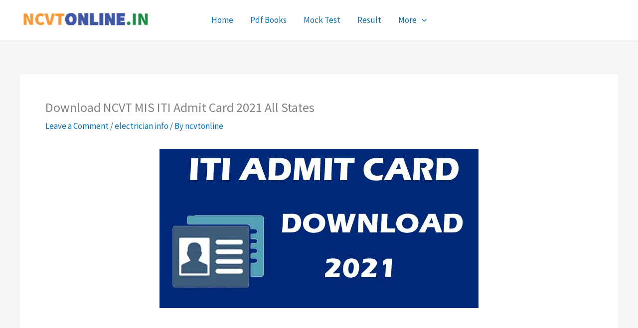

--- FILE ---
content_type: text/html; charset=utf-8
request_url: https://www.google.com/recaptcha/api2/aframe
body_size: 268
content:
<!DOCTYPE HTML><html><head><meta http-equiv="content-type" content="text/html; charset=UTF-8"></head><body><script nonce="nSh1DFcWsKRCF5i_GsRQOA">/** Anti-fraud and anti-abuse applications only. See google.com/recaptcha */ try{var clients={'sodar':'https://pagead2.googlesyndication.com/pagead/sodar?'};window.addEventListener("message",function(a){try{if(a.source===window.parent){var b=JSON.parse(a.data);var c=clients[b['id']];if(c){var d=document.createElement('img');d.src=c+b['params']+'&rc='+(localStorage.getItem("rc::a")?sessionStorage.getItem("rc::b"):"");window.document.body.appendChild(d);sessionStorage.setItem("rc::e",parseInt(sessionStorage.getItem("rc::e")||0)+1);localStorage.setItem("rc::h",'1769112729145');}}}catch(b){}});window.parent.postMessage("_grecaptcha_ready", "*");}catch(b){}</script></body></html>

--- FILE ---
content_type: application/javascript; charset=utf-8
request_url: https://fundingchoicesmessages.google.com/f/AGSKWxW7Hut3SNzO1_dbHF_UMZrz-nEP4IdMBuHVhL7WR1e9Zmnl_HRV_LEP0iTT-P7HjfJsXiagSy3u-PxZsb3uxWjLHVDn2PV3iednMntBS30U0dTN8b9e4zIQlvaw5DAG0_wzmNVtXR0TEf7a6n7XY438aD3khGTN2nVmLvZ_NlPyphHQCfCEiHu2D_9q/_-728x90px2._adlabel__post_ads.-publicidad._120_60.
body_size: -1290
content:
window['4c2639ad-c6e1-4177-894d-ec8a20ae97e6'] = true;

--- FILE ---
content_type: application/javascript; charset=utf-8
request_url: https://fundingchoicesmessages.google.com/f/AGSKWxXAc4KPfa4J3-Fdl-KNY7prQhnwqLwUyvfzBMEWczNQnAsZn3AEIPsRZP1fKI0AnED3en19Z2aef8q9SkUDowIfQTzo8-970dlfkqPuTEbgAvKbLXcCXj76yomCIL8LjwDkbBExOg==?fccs=W251bGwsbnVsbCxudWxsLG51bGwsbnVsbCxudWxsLFsxNzY5MTEyNzI4LDg4NDAwMDAwMF0sbnVsbCxudWxsLG51bGwsW251bGwsWzcsNl0sbnVsbCxudWxsLG51bGwsbnVsbCxudWxsLG51bGwsbnVsbCxudWxsLG51bGwsMV0sImh0dHBzOi8vbmN2dG9ubGluZS5pbi9kb3dubG9hZC1uY3Z0LW1pcy1pdGktYWRtaXQtY2FyZC0yMDIxLWFsbC1zdGF0ZXMvIixudWxsLFtbOCwiazYxUEJqbWs2TzAiXSxbOSwiZW4tVVMiXSxbMTYsIlsxLDEsMV0iXSxbMTksIjIiXSxbMTcsIlswXSJdLFsyNCwiIl0sWzI5LCJmYWxzZSJdXV0
body_size: 119
content:
if (typeof __googlefc.fcKernelManager.run === 'function') {"use strict";this.default_ContributorServingResponseClientJs=this.default_ContributorServingResponseClientJs||{};(function(_){var window=this;
try{
var qp=function(a){this.A=_.t(a)};_.u(qp,_.J);var rp=function(a){this.A=_.t(a)};_.u(rp,_.J);rp.prototype.getWhitelistStatus=function(){return _.F(this,2)};var sp=function(a){this.A=_.t(a)};_.u(sp,_.J);var tp=_.ed(sp),up=function(a,b,c){this.B=a;this.j=_.A(b,qp,1);this.l=_.A(b,_.Pk,3);this.F=_.A(b,rp,4);a=this.B.location.hostname;this.D=_.Fg(this.j,2)&&_.O(this.j,2)!==""?_.O(this.j,2):a;a=new _.Qg(_.Qk(this.l));this.C=new _.dh(_.q.document,this.D,a);this.console=null;this.o=new _.mp(this.B,c,a)};
up.prototype.run=function(){if(_.O(this.j,3)){var a=this.C,b=_.O(this.j,3),c=_.fh(a),d=new _.Wg;b=_.hg(d,1,b);c=_.C(c,1,b);_.jh(a,c)}else _.gh(this.C,"FCNEC");_.op(this.o,_.A(this.l,_.De,1),this.l.getDefaultConsentRevocationText(),this.l.getDefaultConsentRevocationCloseText(),this.l.getDefaultConsentRevocationAttestationText(),this.D);_.pp(this.o,_.F(this.F,1),this.F.getWhitelistStatus());var e;a=(e=this.B.googlefc)==null?void 0:e.__executeManualDeployment;a!==void 0&&typeof a==="function"&&_.To(this.o.G,
"manualDeploymentApi")};var vp=function(){};vp.prototype.run=function(a,b,c){var d;return _.v(function(e){d=tp(b);(new up(a,d,c)).run();return e.return({})})};_.Tk(7,new vp);
}catch(e){_._DumpException(e)}
}).call(this,this.default_ContributorServingResponseClientJs);
// Google Inc.

//# sourceURL=/_/mss/boq-content-ads-contributor/_/js/k=boq-content-ads-contributor.ContributorServingResponseClientJs.en_US.k61PBjmk6O0.es5.O/d=1/exm=ad_blocking_detection_executable,kernel_loader,loader_js_executable/ed=1/rs=AJlcJMztj-kAdg6DB63MlSG3pP52LjSptg/m=cookie_refresh_executable
__googlefc.fcKernelManager.run('\x5b\x5b\x5b7,\x22\x5b\x5bnull,\\\x22ncvtonline.in\\\x22,\\\x22AKsRol9sQWDPtWYBTGHGPB2lWzaz16KYWeAFuL1ls06N7FOqm58ihUUmvgT5wjeGPUYTExMcrUnQlylQRozEWW7q5VwP5WmGp993vRgMCYs2Wkjv2KgkuTx3Y_N6RXlSzyzo7wktxEQORmoTJLXNTmuxv7XDjeHM_A\\\\u003d\\\\u003d\\\x22\x5d,null,\x5b\x5bnull,null,null,\\\x22https:\/\/fundingchoicesmessages.google.com\/f\/AGSKWxWGB0FAWnZ4dDHnuP0IDN4eEd2gbofNIME9ueIrOhUZggZXuRIKaKjzRJ1IxzwK1PXW1Nn_BlNO4K-OnpyP89Nufc9bHOYbIAIrpxJ8w2wCzpDvc6CN1kwCtlkG3P4w_aUCVdvcvg\\\\u003d\\\\u003d\\\x22\x5d,null,null,\x5bnull,null,null,\\\x22https:\/\/fundingchoicesmessages.google.com\/el\/AGSKWxV91X6UkvShRvgOOQ59be24SnMjSMFONuwoWucrJVKsr3slppQ_G2b-2PqYUsrBemoffrly-kaGENrIDVe1oiZDpfA2Bux13qb8tcDiEzqqrflcdUGo07OZ1HfweCHfs1-fIvWx4Q\\\\u003d\\\\u003d\\\x22\x5d,null,\x5bnull,\x5b7,6\x5d,null,null,null,null,null,null,null,null,null,1\x5d\x5d,\x5b3,1\x5d\x5d\x22\x5d\x5d,\x5bnull,null,null,\x22https:\/\/fundingchoicesmessages.google.com\/f\/AGSKWxU7piYqNIF7DehH4VDtnHtnh8zMj1afQmDrKZewllSiRIpjE3RCFTyOxLN0BVw-sUZs2ziknUCytqqMVIllpDGC7meczRQ3LWfSbwtjHItF-dbSouyfFNxDVe0d7S2y0yto_ahzHQ\\u003d\\u003d\x22\x5d\x5d');}